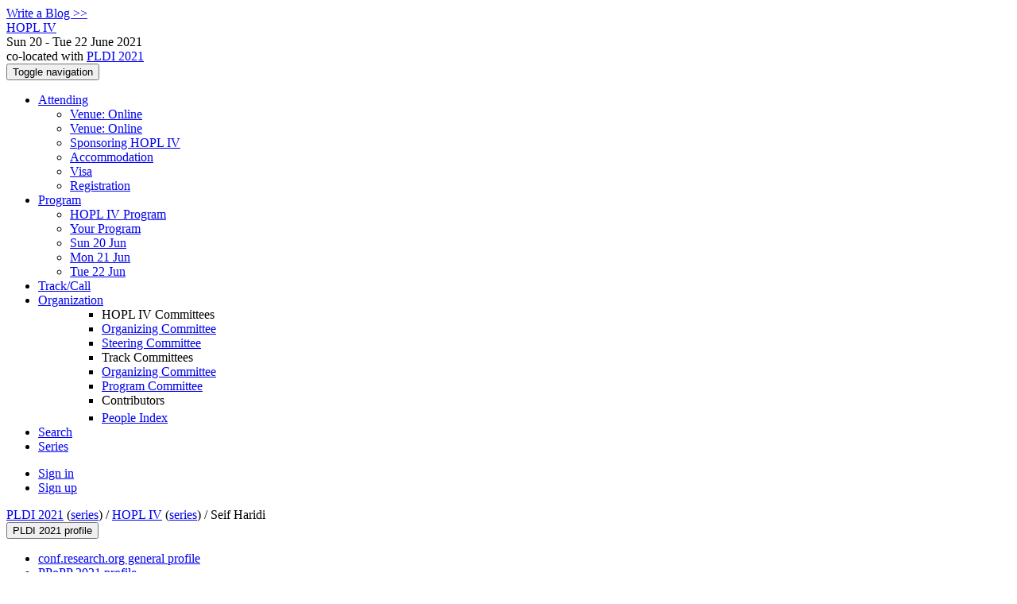

--- FILE ---
content_type: text/html;charset=UTF-8
request_url: https://hopl4.sigplan.org/profile/seifharidi1
body_size: 7334
content:
<!DOCTYPE html>
<html>
<head>
<meta name="viewport" content="width=device-width, initial-scale=1, maximum-scale=1">
<meta http-equiv="Content-Type" content="text/html; charset=utf-8">
<link href="https://hopl4.sigplan.org/favicon.ico?28d37e6d7e5e12d24c39bdba0f4f3cfd" rel="shortcut icon" type="image/x-icon" />
<link href="https://hopl4.sigplan.org/stylesheets/common_.css?d7bcca3579a066193caf560ede9d6399" rel="stylesheet" type="text/css" />
<title>Seif Haridi - HOPL IV</title>
<script type="text/javascript">var show_webdsl_debug=false;</script>
<script type="text/javascript">var contextpath="https://hopl4.sigplan.org";</script>
<link rel="stylesheet" href="https://hopl4.sigplan.org/stylesheets/bootstrap/css/bootstrap.min.css?7f89537eaf606bff49f5cc1a7c24dbca" type="text/css" /><link rel="stylesheet" href="https://hopl4.sigplan.org/stylesheets/conf.css?aea62a205acccc434d707e81d3b9bbc9" type="text/css" /><link rel="stylesheet" href="https://hopl4.sigplan.org/getFile/1bcf4ada-42c1-49e5-bee0-19135f671919/logobarhoplRGS.css?1559772215268" type="text/css" /><link rel="stylesheet" href="https://hopl4.sigplan.org/stylesheets/theme.bootstrap_3.min.css?6867e70881e6ed2c03b6c9cf9c3152e0" type="text/css" /><script type="text/javascript" src="//code.jquery.com/jquery-3.5.1.min.js"></script>
<script type="text/javascript" src="https://hopl4.sigplan.org/javascript/jquery.tablesorter.combined.min.js?285b21976326641f8f1b910492e6d5d0"></script>
<script type="text/javascript" src="https://hopl4.sigplan.org/javascript/jquery.tablesorter.pager.min.js?4551cdfea66f45a11ae5548f3d50a06f"></script>
<script type="text/javascript" src="https://hopl4.sigplan.org/javascript/tablesorter-init.js?ee6babedf1a6be960e4543a1bb57b421"></script>
<script type="text/javascript" src="https://hopl4.sigplan.org/javascript/bootstrap/js/bootstrap.min.js?2f34b630ffe30ba2ff2b91e3f3c322a1"></script>
<script type="text/javascript" src="https://hopl4.sigplan.org/javascript/notify.min.js?e86d399917a84b69a4683f504c7a7813"></script>
<script type="text/javascript" src="https://hopl4.sigplan.org/javascript/ajax.js?2dbd1cc4f8f2d52ae9c879d7346f4f8a"></script>
<script type="text/javascript">$(document).ready( function(){
          $('#program-menu a[data-fltr-type]').on('click', function(event){
            event.preventDefault();
            window.location = $(this).attr('href') + "?" + encodeURIComponent( $(this).data('fltr-type') ) + '=' + encodeURIComponent( $(this).data('fltr-val') );
          })
        })
      </script>
<script async src="https://www.googletagmanager.com/gtag/js?id=G-4G0QWEKVQS"></script>
<script>window.dataLayer = window.dataLayer || [];function gtag(){dataLayer.push(arguments);}gtag('js', new Date());gtag('config', 'G-4G0QWEKVQS', {'cookie_domain': 'auto', 'anonymizeIp': true });gtag('config', 'UA-9607501-2', {'cookie_domain': 'auto', 'anonymizeIp': true });</script>
<meta prefix='og: http://ogp.me/ns#' property='og:title' content='Seif Haridi - HOPL IV'>
<meta name='description' content='Attending HOPL IV
HOPL IV will be held Sunday, June 20, through Tuesday, June 22, 2021.
To attend HOPL IV, visit the main page for PLDI 2021 and follow the instructions there (register if you have not already done so; once you are registered, click the button that says “Virtual Conference Site” and then click “Sign Up” to create a password for attending).
Register to attend HOPL IV
HOPL IV will be held Sunday, June 20, through Tuesday, June 22, 2021.
To register for HOPL IV, visit the registration page for PLDI 2021.
Your single conference registration there includes access to all three da ...'>
<meta  prefix='og: http://ogp.me/ns#' property='og:description' content='Attending HOPL IV
HOPL IV will be held Sunday, June 20, through Tuesday, June 22, 2021.
To attend HOPL IV, visit the main page for PLDI 2021 and follow the instructions there (register if you have not already done so; once you are registered, click the button that says “Virtual Conference Site” and then click “Sign Up” to create a password for attending).
Register to attend HOPL IV
HOPL IV will be held Sunday, June 20, through Tuesday, June 22, 2021.
To register for HOPL IV, visit the registration page for PLDI 2021.
Your single conference registration there includes access to all three da ...'>
<meta  prefix='og: http://ogp.me/ns#' property='og:image' content='https://hopl4.sigplan.org/getImage/carousel/RVB-1.jpg?1504307414000'>
<script type="text/javascript">function addEventModalLoadOnClick( containerNode ){
        $(containerNode).find( "a[data-event-modal]" ).on("click", function(e){
          var eventId = $(this).data("event-modal"); 
          var modalElem = $("#modal-" + eventId);
          if(modalElem.length){
            modalElem.modal({ backdrop: 'static', keyboard: true}, 'show');
          } else {
            var loaderElem = $("#event-modal-loader");
            loaderElem.find("input.event-id-input").val( eventId );
            loaderElem.find("#load-modal-action").click();
          }
          e.preventDefault();
        } );
      }
    </script><script type="text/javascript">function addStarredEventOnClick( containerNode ){
        $(containerNode).find( "[data-event-star]" ).on("click", function(e){
          var eventId = $(this).data("event-star"); 
          var starEventFormElem = $("#event-star-form");
          starEventFormElem.find("input.event-id-input").val( eventId );
          starEventFormElem.find("#star-event-action").click();
          e.preventDefault();
          e.stopPropagation();
        } );
      }
    </script><script type="text/javascript">function pauseOnCloseModal( modalid ){
        //pauses video (only youtube at the moment) when closing modal
        $('#' + modalid).on('hidden.bs.modal', function () {
          $(this).find('.embed-container iframe[src*=enablejsapi]').each( function(){ this.contentWindow.postMessage('{"event":"command","func":"pauseVideo","args":""}', '*') } );
        } )
      }
    </script>
</head>
<body id="profile"><div class="frame"><a href="https://hopl4.sigplan.org/blogposts" class="blog-link btn btn-xs btn-default navigate">Write a Blog &gt;&gt;</a><div class="logobar"><div class="container"><a href="https://hopl4.sigplan.org" class="navbar-brand navigate"><span class="brand-text">HOPL IV</span></a><div class="place">Sun 20 - Tue 22 June 2021 <a href="https://hopl4.sigplan.org/venue/hopl-4-venue" class="navigate"></a></div><div class="place2">co-located with <a href="https://pldi21.sigplan.org" class="navigate">PLDI 2021</a></div></div></div><div class="navbar navbar-default"><div class="container"><div class="navbar-header"><button type="button" data-toggle="collapse" data-target="#navigationbar" class="navbar-toggle"><span class="sr-only">Toggle navigation</span><span class="icon-bar"></span><span class="icon-bar"></span><span class="icon-bar"></span></button></div><div id="navigationbar" class="navigationbar collapse navbar-collapse"><ul class="block nav navbar-nav"><li class="dropdown"><a href="#" data-toggle="dropdown" class="dropdown-toggle">Attending <span class="caret"></span></a><ul class="block dropdown-menu"><li><a href="https://hopl4.sigplan.org/venue/hopl-4-venue" class="navigate">Venue: Online</a></li><li><a href="https://hopl4.sigplan.org/venue/pldi-2021-venue" class="navigate">Venue: Online</a></li><li><a href="https://hopl4.sigplan.org/attending/sponsoring-hopl-iv" class="navigate">Sponsoring HOPL IV</a></li><li><a href="https://hopl4.sigplan.org/attending/Accommodation" class="navigate">Accommodation</a></li><li><a href="https://hopl4.sigplan.org/attending/Visa" class="navigate">Visa</a></li><li><a href="https://hopl4.sigplan.org/attending/registration" class="navigate">Registration</a></li></ul></li><li class="dropdown"><a href="#" data-toggle="dropdown" class="dropdown-toggle">Program <span class="caret"></span></a><ul id="program-menu" class="block dropdown-menu"><li><a href="https://hopl4.sigplan.org/program/program-hopl-4/" class="navigate">HOPL IV Program</a></li><li><a href="https://hopl4.sigplan.org/program/program-hopl-4/" data-fltr-type="prog" data-fltr-val="Your Program" class="navigate"><span class="glyphicon glyphicon-star"></span> Your Program</a></li><li><a href="https://hopl4.sigplan.org/program/program-hopl-4/" data-fltr-type="date" data-fltr-val="Sun 20 Jun 2021" class="navigate">Sun 20 Jun</a></li><li><a href="https://hopl4.sigplan.org/program/program-hopl-4/" data-fltr-type="date" data-fltr-val="Mon 21 Jun 2021" class="navigate">Mon 21 Jun</a></li><li><a href="https://hopl4.sigplan.org/program/program-hopl-4/" data-fltr-type="date" data-fltr-val="Tue 22 Jun 2021" class="navigate">Tue 22 Jun</a></li></ul></li><li><a href="https://hopl4.sigplan.org/track/hopl-4-papers" class="navigate">Track/Call</a></li><li class="dropdown"><a href="#" data-toggle="dropdown" class="dropdown-toggle">Organization <span class="caret"></span></a><ul class="block dropdown-menu multi-column columns-1"><div class="row"><div class="col-sm-12"><ul class="block multi-column-dropdown"><li class="dropdown-header">HOPL IV Committees</li><li><a href="https://hopl4.sigplan.org/committee/hopl-2020-organizing-committee" class="navigate">Organizing Committee</a></li><li><a href="https://hopl4.sigplan.org/committee/hopl-2020-steering-committee" class="navigate">Steering Committee</a></li><li class="dropdown-header">Track Committees  </li><li><a href="https://hopl4.sigplan.org/committee/hopl-2020-papers-organizing-committee" class="navigate">Organizing Committee</a></li><li><a href="https://hopl4.sigplan.org/committee/hopl-2020-papers-program-committee" class="navigate">Program Committee</a></li><li class="dropdown-header">Contributors</li><li><a href="https://hopl4.sigplan.org/people-index" class="navigate"><span class="glyphicon glyphicon-search"></span><sup><span class="glyphicon glyphicon-user"></span></sup> People Index</a></li></ul></div></div></ul></li><li><a href="https://hopl4.sigplan.org/search//all" class="navigate"><span class="glyphicon glyphicon-search"></span><span class="hidden-sm"> Search</span></a></li><li><a href="https://hopl4.sigplan.org/series/hopl" class="navigate"><span class="hidden-sm">Series</span><span title="Series" class="visible-sm"><span class="glyphicon glyphicon-repeat"></span></span></a></li></ul><div class="navbar-right"><ul class="block nav navbar-nav"><li><a href="https://conf.researchr.org/signin/hopl-4/https%3A%5Es%5Eshopl4.sigplan.org%5Esprofile%5Esseifharidi1" rel="nofollow" class="navigate">Sign in</a></li><li><a href="https://hopl4.sigplan.org/signup" class="navigate">Sign up</a></li></ul></div></div></div></div><div id="content" class="container"><div class="profile-page"><div class="page-header"><span class="text-muted small"><span class="glyphicon glyphicon-home"></span> <a href="https://pldi21.sigplan.org" class="navigate">PLDI 2021</a> (<a href="https://hopl4.sigplan.org/series/pldi" class="navigate">series</a>) / </span><span class="text-muted small"><span class="glyphicon glyphicon-home"></span> <a href="https://hopl4.sigplan.org" class="navigate">HOPL IV</a> (<a href="https://hopl4.sigplan.org/series/hopl" class="navigate">series</a>) / </span>Seif Haridi<span class="pull-right profile-context"><div class="btn-group"><button type="button" data-toggle="dropdown" class="btn btn-primary dropdown-toggle">PLDI 2021 profile <span class="caret"></span></button><ul class="block dropdown-menu"><li><a href="https://conf.researchr.org/profile/conf/seifharidi1" class="navigate">conf.research.org general profile</a></li><li><a href="https://ppopp21.sigplan.org/profile/seifharidi1" class="navigate">PPoPP 2021 profile</a></li></ul></div></span></div><div class="row"><div class="col-sm-4 col-lg-3"><img alt="Seif Haridi" src="https://hopl4.sigplan.org/getProfileImage/seifharidi1/2eedaa85-fda8-4e01-8e73-c2bf31e422ae/small.jpg?1715980907000" class="outputimage thumbnail"/><p><small>Registered user since Wed 20 Jan 2021</small></p></div><div class="col-sm-8 col-lg-9"><div><div class="profile-item"><span class="profile-item-heading">Name:</span>Seif Haridi</div><div class="profile-item"><span class="profile-item-heading">Affiliation:</span>KTH Royal Institute of Technology, Sweden</div></div><p><strong>Contributions</strong></p><div id="contributions-timeline"><div><div class="contribution-year"><h3>2021</h3><div><h4>HOPL</h4><ul class="block"><li><small title="Contributed Item" class="text-muted"><span class="label-default label"><span class="glyphicon glyphicon-file"></span></span></small> <a href="#" data-event-modal="d8120404-4200-447f-abdd-2f3d364ba7f7">A history of the Oz multiparadigm language</a></li></ul></div></div></div></div><p><span class="glyphicon glyphicon-new-window"></span> <a href="https://conf.researchr.org/profile/conf/seifharidi1" target="_blank" class="navigate">Show activities from other conferences</a></p><div id="embedWidget" class="webdsl-placeholder"><div class="panel-group"><div class="panel"><div class="panel-heading clearfix"><span class="panel-title"><button style="position: absolute; left: -9999px; width: 1px; height: 1px;" onclick='javascript:serverInvoke("https://hopl4.sigplan.org/profile","embedProfileWidgetProfile_loadWidget1dd0300bcc92d165b9aa89d52240eca42", [{"name":"context", "value":"hopl-4"},{"name":"pers", "value":"seifharidi1"},],"", this.nextSibling, true,"1"); return false;'></button><a submitid="embedProfileWidgetProfile_loadWidget1dd0300bcc92d165b9aa89d52240eca42" href="javascript:void(0)" onclick="javascript:loadImageElem=this;$(this.previousSibling).click()" class="small btn btn-default"><span class="glyphicon glyphicon-share"></span> Share</a></span></div></div></div></div></div></div><div class="row"><div class="col-sm-12"><span class="pull-right"><span title="You're viewing a conference-specific profile, last updated Sun 11 Jul 2021" class="label-default label"><span class="glyphicon glyphicon-time"></span> PLDI 2021-profile</span><br><small><a href="https://conf.researchr.org/profile/conf/seifharidi1" target="_blank" class="navigate">View general profile</a></small></span></div></div></div><div id="messages-placeholder" class="alert alert-warning" style="display:none;"><a data-dismiss="alert" class="close">x</a><em>Sat 17 Jan 07:04</em></div></div><div id="notifications-ph" class="webdsl-placeholder"></div><div id="event-modal-loader" class="webdsl-placeholder"><form name="form_131600131703c411e65b13378d08eb1f6672b5a0259" id="form_131600131703c411e65b13378d08eb1f6672b5a0259" action="https://hopl4.sigplan.org/eventDetailsModalByAjaxConferenceEdition" accept-charset="UTF-8" method="POST" class="hidden"><input type="hidden" name="form_131600131703c411e65b13378d08eb1f6672b5a0259" value="1" /><input type="hidden" name="context" value="hopl-4" /><input name="ae03f7f6f951d515a297b161e922205d" type="text" value="" class="inputString form-control event-id-input"/><button style="position: absolute; left: -9999px; width: 1px; height: 1px;" onclick='javascript:serverInvoke("https://hopl4.sigplan.org/eventDetailsModalByAjaxConferenceEdition","eventDetailsModalByAjaxConferenceEdition_ia0_3c411e65b13378d08eb1f6672b5a0259", [{"name":"context", "value":"hopl-4"},],"form_131600131703c411e65b13378d08eb1f6672b5a0259", this.nextSibling, false,"event-modal-loader"); return false;'></button><a submitid="eventDetailsModalByAjaxConferenceEdition_ia0_3c411e65b13378d08eb1f6672b5a0259" href="javascript:void(0)" onclick="javascript:loadImageElem=this;$(this.previousSibling).click()" id="load-modal-action"></a></form></div><div id="event-star-form" class="webdsl-placeholder"><form name="form_509860938088b48fd14544d4239b498a2cf339e02b" id="form_509860938088b48fd14544d4239b498a2cf339e02b" action="https://hopl4.sigplan.org/eventStarByAjaxConferenceEdition" accept-charset="UTF-8" method="POST" class="hidden"><input type="hidden" name="form_509860938088b48fd14544d4239b498a2cf339e02b" value="1" /><input type="hidden" name="context" value="hopl-4" /><input name="a0b55aa29cf9431a9461b359872014e3" type="text" value="" class="inputString form-control event-id-input"/><button style="position: absolute; left: -9999px; width: 1px; height: 1px;" onclick='javascript:serverInvoke("https://hopl4.sigplan.org/eventStarByAjaxConferenceEdition","eventStarByAjaxConferenceEdition_ia0_88b48fd14544d4239b498a2cf339e02b", [{"name":"context", "value":"hopl-4"},],"form_509860938088b48fd14544d4239b498a2cf339e02b", this.nextSibling, false,"event-star-form"); return false;'></button><a submitid="eventStarByAjaxConferenceEdition_ia0_88b48fd14544d4239b498a2cf339e02b" href="javascript:void(0)" onclick="javascript:loadImageElem=this;$(this.previousSibling).click()" id="star-event-action"></a></form></div><div id="event-modals" class="webdsl-placeholder"></div><script type="text/javascript">(function(){
    var post_process_function = function(n){ var node=(n&&n.nodeType === 1)?n:document; addEventModalLoadOnClick(node); addStarredEventOnClick(node); };
    var original_post_process_func = ajax_post_process;
    ajax_post_process = function(){
      original_post_process_func.apply(this,arguments);
      post_process_function.apply(this,arguments);
    };
    $(document).ready( post_process_function );
  })();   
  </script><footer class="footer"><div class="container"><div class="footer-box"><div class="row"><div class="col-sm-3"><h3><a href="https://hopl4.sigplan.org" class="navigate"><span class="glyphicon glyphicon-home"></span> HOPL IV</a></h3><div><a href="https://hopl4.sigplan.org/contact" class="navigate"><span class="glyphicon glyphicon-envelope"></span> contact form</a></div><hr/>using <a href="https://conf.researchr.org" class="navigate">conf.researchr.org</a> (<a href="http://yellowgrass.org/roadmap/conf.researchr.org" class="navigate">v1.72.1</a>)<br/><small><a href="https://hopl4.sigplan.org/support" target="_blank" class="navigate"><span class="glyphicon glyphicon-question-sign"></span> Support page</a></small><br/><small></small></div><div class="col-sm-5"><div class="row"><div class="col-sm-6"><h4>Tracks</h4><a href="https://hopl4.sigplan.org/track/hopl-4-papers" class="navigate">Papers</a></div><div class="col-sm-6"></div></div></div><div class="col-sm-2"><h4>Attending</h4><a href="https://hopl4.sigplan.org/venue/hopl-4-venue" class="navigate">Venue: Online</a><br><a href="https://hopl4.sigplan.org/venue/pldi-2021-venue" class="navigate">Venue: Online</a><br><a href="https://hopl4.sigplan.org/attending/sponsoring-hopl-iv" class="navigate">Sponsoring HOPL IV</a><br><a href="https://hopl4.sigplan.org/attending/Accommodation" class="navigate">Accommodation</a><br><a href="https://hopl4.sigplan.org/attending/Visa" class="navigate">Visa</a><br><a href="https://hopl4.sigplan.org/attending/registration" class="navigate">Registration</a></div><div class="col-sm-2"><div id="hopl-footer"></div>

<script type="text/javascript">
function getRandomImage() {
    path = "https://hopl4.sigplan.org/getImage/orig/";
    var random_images_array = ["BadgeIfThen.png", "BadgeWhileDo.png", "BadgeTryCatch.png","BadgeCaseZOf.png","BadgeCond.png","BadgeAPL.png","BadgeTex.png","BadgeC.png","BadgePerl.png","BadgePascal.png","BadgeFortran.png","BadgeCOBOL.png"];
    var num = Math.floor( Math.random() * random_images_array.length );
    var img = random_images_array[ num ];
    var imgElem = document.createElement('img'); 
    imgElem.src = path + img;
    target = document.getElementById('hopl-footer');
    target.parentElement.replaceChild(imgElem,target);
}
getRandomImage();

</script></div></div></div></div></footer></div><script type="text/javascript">(function(){
    var post_process_function = function(n){ var node=(n&&n.nodeType === 1)?n:document; let defaultplacement = $(document).scrollLeft() > 100 ? 'auto left' : 'auto top'; $(node).find('[title]').each( function(i,el){ var $e=$(el);$e.tooltip({placement: function(tt, elem){ var attval = elem.getAttribute('data-placement'); return attval ? attval : defaultplacement; }, sanitize: false, container: 'body' }) } ).on('show.bs.tooltip', function () {  let el = this; while (el && window.getComputedStyle(el).position !== 'fixed') { el = el.parentElement; } if(el) $(this).data('bs.tooltip').options.container = el;});$('.tooltip.fade.in, .ui-tooltip-content').remove();  };
    var original_post_process_func = ajax_post_process;
    ajax_post_process = function(){
      original_post_process_func.apply(this,arguments);
      post_process_function.apply(this,arguments);
    };
    $(document).ready( post_process_function );
  })();   
  </script><script type="text/javascript">jQuery(document).ready(function($) {
        $(".clickable-row").click(function() {
          var href = $(this).attr("href");
          if( window.location.href.indexOf( href ) < 0 ){
            if ($(this).hasClass('new-window') ){
              window.open( href );
            } else {
              window.document.location = href;
            }
          }
        });
    });
    </script></body></html>
